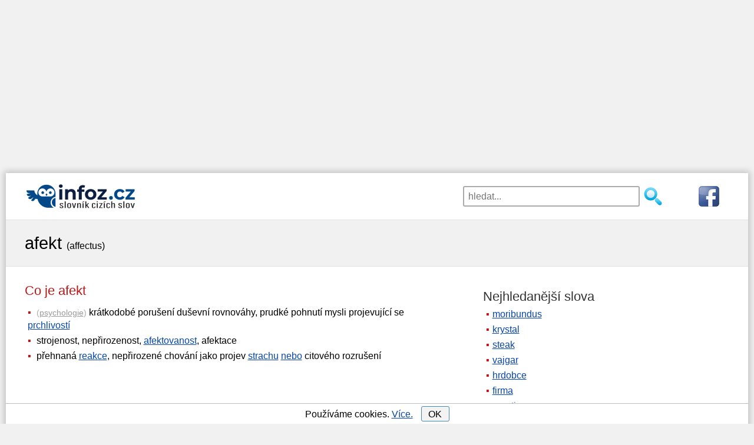

--- FILE ---
content_type: text/html; charset=utf-8
request_url: https://www.google.com/recaptcha/api2/aframe
body_size: 264
content:
<!DOCTYPE HTML><html><head><meta http-equiv="content-type" content="text/html; charset=UTF-8"></head><body><script nonce="hmtMylsP_BuGcJdGtp1wsw">/** Anti-fraud and anti-abuse applications only. See google.com/recaptcha */ try{var clients={'sodar':'https://pagead2.googlesyndication.com/pagead/sodar?'};window.addEventListener("message",function(a){try{if(a.source===window.parent){var b=JSON.parse(a.data);var c=clients[b['id']];if(c){var d=document.createElement('img');d.src=c+b['params']+'&rc='+(localStorage.getItem("rc::a")?sessionStorage.getItem("rc::b"):"");window.document.body.appendChild(d);sessionStorage.setItem("rc::e",parseInt(sessionStorage.getItem("rc::e")||0)+1);localStorage.setItem("rc::h",'1769097284597');}}}catch(b){}});window.parent.postMessage("_grecaptcha_ready", "*");}catch(b){}</script></body></html>